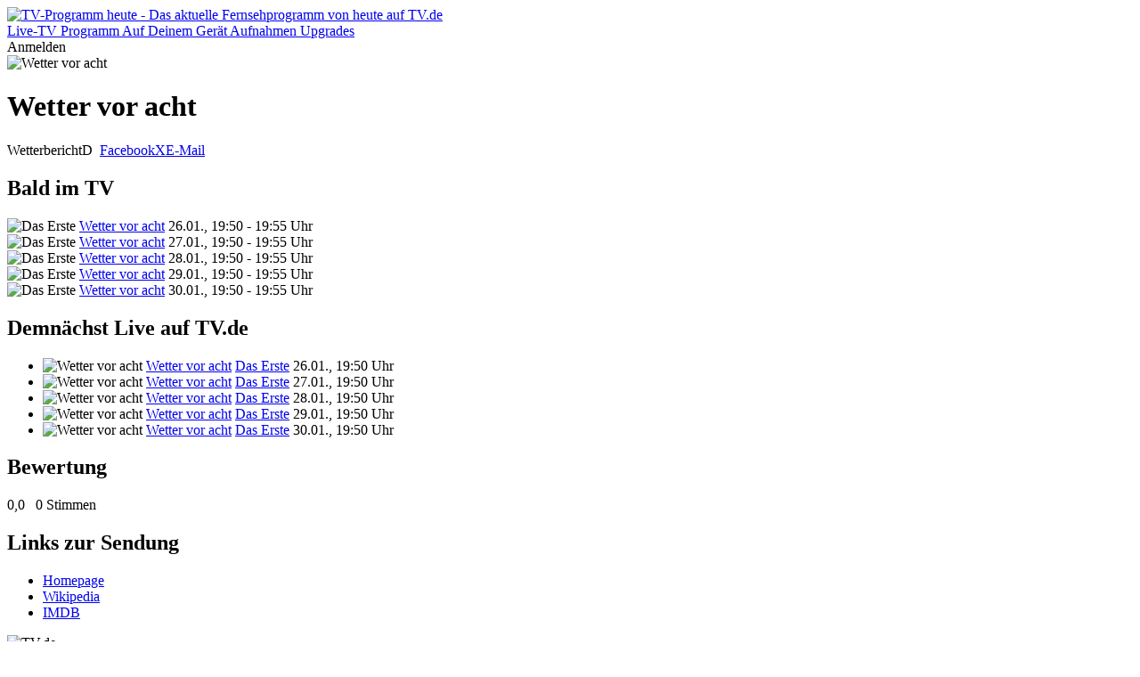

--- FILE ---
content_type: text/html; charset=utf-8
request_url: https://tv.de/sendung/wetter-vor-acht/
body_size: 28493
content:
<!doctype html>
<html lang="de" class="tw-text-body">


<head>
	<meta charset="utf-8">
	<meta http-equiv="Content-type" content="text/html; charset=utf-8">
	<meta http-equiv="X-UA-Compatible" content="IE=edge">

	<meta name="viewport" content="width=device-width, initial-scale=1.0">

    
        
<title>TV.de</title>
<meta name="author" content="Couchfunk GmbH">
<meta name="keywords" content="Live Stream, TV, Free TV, Fernsehen, Live TV, Fernsehen heute, Online fernsehen, TV heute, TV Programm, Fernsehprogramm, Sender, Fernsehsender, ARD live, ZDF live, RTL live, ProSieben live, Motorvision live, ZDFneo live, MDR live, BR live, RBB live, SWR live, ZDFinfo live, Sat 1 live, RTL 2 live, Heimatkanal, Goldstar TV, Romance TV, App, Android, iOS, Apple TV, Chromecast, Airplay, Download, Big Screen, Fernseher">
<meta name="description" content="Schnell und bequem Live TV streamen: Mit dem TV Programm von heute von ARD, ZDF, ProSieben, RTL und Motorvision+ im Web, auf Apple TV, Android TV, Android Smartphones, Tablets, iPhone, iPad &amp; Windows">
<meta property="og:site_name" content="TV.de">
<meta property="og:title" content="None">
<meta property="og:description" content="Schnell und bequem Live TV streamen: Mit dem TV Programm von heute von ARD, ZDF, ProSieben, RTL und Motorvision+ im Web, auf Apple TV, Android TV, Android Smartphones, Tablets, iPhone, iPad &amp; Windows">
<meta property="og:image" content="https://cfwebsites-71f3.kxcdn.com/static/images/site_image.jpg">
<meta property="og:locale" content="de_DE">
<meta property="og:url" content="https://tv.de/sendung/wetter-vor-acht/">
<meta property="og:type" content="article">
    

	
    <meta name="twitter:card" content="summary">
    <meta name="twitter:site" content="@couchfunk">
    <meta name="twitter:url" content="https://tv.de/sendung/wetter-vor-acht/">

	<meta name="twitter:title" content="Wetter vor acht - Wetterbericht - TV.de"/>
	<meta name="twitter:description"
	      content="Wetter vor acht im Fernsehen - Wetterbericht.  "/>
	
		<meta name="twitter:image" content="https://cfres-71f3.kxcdn.com/si/l/wetter-vor-acht.jpg"/>
	


	<link href='https://cfwebsites-71f3.kxcdn.com/static/fonts/fonts.css' rel='stylesheet' type='text/css'>
    
<link rel="icon" href="https://cfwebsites-71f3.kxcdn.com/static/images/site_icon/favicon.png" type="image/png" sizes="48x48">
<link rel="icon" href="https://cfwebsites-71f3.kxcdn.com/static/images/site_icon/favicon.svg" sizes="any" type="image/svg+xml">
<link rel="apple-touch-icon" sizes="180x180" href="https://cfwebsites-71f3.kxcdn.com/static/images/site_icon/apple-touch-icon.png"/>
<link rel="manifest" href="/webmanifest/"/>

	
    
<link rel="stylesheet" href="https://cfwebsites-71f3.kxcdn.com/static/generated/style/2.3.css?h=3c8e78630b776b995a49_7.0.9"/>


    <link rel="stylesheet" href="//cfwebsites-71f3.kxcdn.com/static/generated/modules/K9Czz0_n.css">

<style>
    .tw-line-clamp-1, .tw-line-clamp-2, .tw-line-clamp-3 {
        -webkit-box-orient: vertical;
    }

    :root {
        --tv-image-expand-more: url("https://cfwebsites-71f3.kxcdn.com/static/images/icons/expand_more.svg");
        --tv-image-menu: url("https://cfwebsites-71f3.kxcdn.com/static/images/icons/menu.svg");
        --tv-image-close: url("https://cfwebsites-71f3.kxcdn.com/static/images/icons/close.svg");
        --tv-image-check: url("https://cfwebsites-71f3.kxcdn.com/static/images/icons/check.svg");
        --tv-image-forward: url("https://cfwebsites-71f3.kxcdn.com/static/images/icons/arrow_forward.svg");
        --tv-image-calendar: url("https://cfwebsites-71f3.kxcdn.com/static/images/icons/calendar.svg");
        --tv-image-clock: url("https://cfwebsites-71f3.kxcdn.com/static/images/icons/clock.svg");
        --tv-image-chevron-down: url("https://cfwebsites-71f3.kxcdn.com/static/images/icons/chevron_down.svg");
        --tv-image-play: url("https://cfwebsites-71f3.kxcdn.com/static/images/tv.de/webapp/icon_play.png");
        --tv-image-bag: url("https://cfwebsites-71f3.kxcdn.com/static/images/icons/bag.svg");
        --tv-image-icon-play: url("https://cfwebsites-71f3.kxcdn.com/static/images/icons/icon-play.svg");
        --tv-image-icon-skip-back: url("https://cfwebsites-71f3.kxcdn.com/static/images/icons/icon-skip-back.svg");
        --tv-image-icon-trash-2: url("https://cfwebsites-71f3.kxcdn.com/static/images/icons/icon-trash-2.svg");
        --tv-image-icon-record: url("https://cfwebsites-71f3.kxcdn.com/static/images/icons/icon-record.svg");
    }

    :target {
        scroll-margin-top: 6rem;
    }
</style>
	<link rel="stylesheet" href="//cfwebsites-71f3.kxcdn.com/static/generated/style/3c8e78630b776b995a49.tv.de/page.css"/>
	
    <link rel="stylesheet" href="//cfwebsites-71f3.kxcdn.com/static/generated/style/3c8e78630b776b995a49.tv.de/webapp.css">

	
    <style type="text/css">
        .tw-line-clamp-2 {
            -webkit-box-orient: vertical;
        }
    </style>

    
    <script>
		window.__static_root = "https://cfwebsites-71f3.kxcdn.com/static/";
		window.__device = "";
    </script>

    <script src="https://cdnjs.cloudflare.com/ajax/libs/jquery/3.1.1/jquery.min.js" integrity="sha512-U6K1YLIFUWcvuw5ucmMtT9HH4t0uz3M366qrF5y4vnyH6dgDzndlcGvH/Lz5k8NFh80SN95aJ5rqGZEdaQZ7ZQ==" crossorigin="anonymous"></script>
    
    



<script>
	window.googlefc = window.googlefc || {};
	window.googlefc.ccpa = window.googlefc.ccpa || {}
	window.googlefc.callbackQueue = window.googlefc.callbackQueue || [];

	googlefc.controlledMessagingFunction = (message) => {
		message.proceed(true);
	};
</script>

<!-- Google tag (gtag.js) -->
<script>window['gtag_enable_tcf_support'] = true;</script>
<script async src="https://www.googletagmanager.com/gtag/js?id=G-G3ZTNCT62Z"></script>
<script>
	window.dataLayer = window.dataLayer || [];

	function gtag() {
		dataLayer.push(arguments);
	}

	const options = window.__dev ? {
		debug_mode: true
	} : {}

	gtag('js', new Date());
	gtag('config', 'G-G3ZTNCT62Z', options);


</script>
    





<script type="text/javascript" id="script_inject_paywall_view">
	var paywall_view = "dialog";
</script>
<script type="text/javascript" id="script_inject_paywall_free_urls">
	var paywall_free_urls = "/upgrades/*,/live/*,#play:*";
</script>
<script type="text/javascript" id="script_inject_cf_upgrade_config">
	var cf_upgrade_config = {"upgrades_page_description": "", "upgrades_page_bottom_cta_title": "", "upgrades_page_success_image": "https://cfwebsites-71f3.kxcdn.com/media/uploads/hintergrund-startseite-devices.png", "upgrades_page_success_title": "Willkommen bei TV.de!", "upgrades_page_success_message": "Ihr Zugriff wurde freigeschaltet. Genie\u00dfen Sie eine Welt voller Unterhaltung, wann immer Sie m\u00f6chten.", "upgrades_page_add_free_plan": true, "upgrades_page_bottom_cta_text": "", "upgrades_page_exclude_plans": ["pro_one"], "upgrades_page_title": "Upgrade-Pakete", "upgrades_page_bottom_cta_plan_id": "", "upgrades_page_main_plans": ["pro_tv", "pro_universe"], "additional_features": [{"text": "Drei Sender. Ein Gef\u00fchl.", "plan_ids": ["fernsehen_mit_herz"]}, {"text": "Romance TV", "plan_ids": ["fernsehen_mit_herz"]}, {"text": "Heimatkanal", "plan_ids": ["fernsehen_mit_herz"]}, {"text": "Goldstar TV", "plan_ids": ["fernsehen_mit_herz"]}, {"text": "Werbefreie Sendernutzung", "plan_ids": ["fernsehen_mit_herz"]}, {"text": "Kostenfreie Apps", "plan_ids": ["pro_tv", "pro_universe", "free"]}, {"text": "Hochwertiges TV-Programm", "plan_ids": ["pro_tv", "pro_universe", "free"]}, {"text": "Komplette Werbefreiheit", "plan_ids": ["pro_tv", "pro_universe"]}, {"text": "In allen Apps nutzbar", "plan_ids": ["pro_tv", "pro_universe"]}, {"text": "H\u00f6here Bildqualit\u00e4t", "plan_ids": ["pro_tv"]}, {"text": "mit den RTL-Sendern, inkl. VOX, NITRO u.v.m.", "plan_ids": ["pro_tv"]}, {"text": "mit den ProSieben-Sendern, inkl. Sat.1, Kabel Eins u.v.m.", "plan_ids": ["pro_tv"]}], "plan_configs": [{"highlight": false, "plan_id": "fernsehen_mit_herz", "description": "Wenn Du Fernsehen mit dem Herzen siehst, bist Du hier genau richtig. Mit dem Heimatkanal, Romance TV und GoldStar TV in einem TV-Paket, das gl\u00fccklich macht.", "use_only_cms_features": true}, {"highlight": true, "plan_id": "pro_tv", "description": "", "use_only_cms_features": true}, {"highlight": false, "plan_id": "pro_universe", "description": "", "use_only_cms_features": true}]};
</script>


<script type="module" src="//cfwebsites-71f3.kxcdn.com/static/generated/modules/app.B2_8s2KV.js" defer async></script>
    

	
	<script src="https://cfwebsites-71f3.kxcdn.com/static/js/modernizr.10062015.js"></script>
    <script src="//cfwebsites-71f3.kxcdn.com/static/generated/scripts/19ded55b19a60cac37a0.shared/runtime.js"></script>
    
    <script src="//cfwebsites-71f3.kxcdn.com/static/generated/scripts/19ded55b19a60cac37a0.tv.de/show_detail_desktop.js" defer="defer"></script>

    

	

	
        <script type="text/javascript" id="script_inject_ga_id">
	var ga_id = "UA-24245338-15";
</script>
    




    
        <link rel="smartbanner-app-name" content="TV.de Live TV App"><link rel="apple-touch-icon" href="https://cfwebsites-71f3.kxcdn.com/media/uploads/app_icons/livetvapp-deine-tv-de-app.png"><link rel="apple-touch-icon-precomposed" href="https://cfwebsites-71f3.kxcdn.com/media/uploads/app_icons/livetvapp-deine-tv-de-app.png"><meta name="apple-itunes-app" content="app-id=838124237"><meta name="google-play-app" content="app-id=de.couchfunk.liveevents">
    

</head>

<body class="   tv-body" id="tvde_webapp">

	
    
        


<header class="tw-sticky tw-top-0 tw-z-20 tw-bg-white app-stuck" id="page-nav">
    <nav class="tv-container-fluid tw-h-header-mobile md:tw-h-header tw-flex tw-flex-row tw-justify-between tw-items-center">
        
        <div class="app-dynamic-header-item tw-transition-opacity tw-duration-300 tw-opacity-1 tw-pointer-events-auto">
            <a class="" href="/">
                <img class="tw-w-content-inset" src="https://cfwebsites-71f3.kxcdn.com/static/images/logo-tv.de-dark.svg" alt="TV-Programm heute - Das aktuelle Fernsehprogramm von heute auf TV.de">
            </a>
        </div>
        
        <div class="md:tv-nav-inline max-md:tv-nav-bottom-navigation" id="main-menu">
            
                <a class="tw-relative md:tw-basis-8 tw-basis-5 md:tw-py-1.5 tw-py-0.5 md:tw-px-1 tw-px-0.25 md:tw-text-center tw-whitespace-nowrap md:tw-block tw-inline-flex tw-flex-col tw-gap-0.5 tw-items-center tw-text-body-3 md:tw-text-body"
                   href="/live/" title="Live-TV">
                    
                        <span class="tw-relative tw-z-10 md:tw-hidden tw-inline-block tw-h-[24px] tw-w-[24px] tw-bg-current [mask:no-repeat_center/contain]" style="mask-image: url('https://cfwebsites-71f3.kxcdn.com/media/menu_icons/icon-live-tv.svg')"></span>
                    
                    
                        <span>Live-TV</span>
                    
                    
                </a>
            
                <a class="tw-relative md:tw-basis-8 tw-basis-5 md:tw-py-1.5 tw-py-0.5 md:tw-px-1 tw-px-0.25 md:tw-text-center tw-whitespace-nowrap md:tw-block tw-inline-flex tw-flex-col tw-gap-0.5 tw-items-center tw-text-body-3 md:tw-text-body"
                   href="/programm/" title="Programm">
                    
                        <span class="tw-relative tw-z-10 md:tw-hidden tw-inline-block tw-h-[24px] tw-w-[24px] tw-bg-current [mask:no-repeat_center/contain]" style="mask-image: url('https://cfwebsites-71f3.kxcdn.com/media/menu_icons/icon-programm.svg')"></span>
                    
                    
                        <span>Programm</span>
                    
                    
                </a>
            
                <a class="tw-relative md:tw-basis-8 tw-basis-5 md:tw-py-1.5 tw-py-0.5 md:tw-px-1 tw-px-0.25 md:tw-text-center tw-whitespace-nowrap md:tw-block tw-inline-flex tw-flex-col tw-gap-0.5 tw-items-center tw-text-body-3 md:tw-text-body"
                   href="/apps/" title="Die TV.de-App auf Deinem Gerät - Fernseher, Tablet, Smartphone, PC &amp; Mac">
                    
                        <span class="tw-relative tw-z-10 md:tw-hidden tw-inline-block tw-h-[24px] tw-w-[24px] tw-bg-current [mask:no-repeat_center/contain]" style="mask-image: url('https://cfwebsites-71f3.kxcdn.com/media/menu_icons/icon-smartphone.svg')"></span>
                    
                    
                        <span>Auf Deinem Gerät</span>
                    
                    
                </a>
            
                <a class="tw-relative md:tw-basis-8 tw-basis-5 md:tw-py-1.5 tw-py-0.5 md:tw-px-1 tw-px-0.25 md:tw-text-center tw-whitespace-nowrap md:tw-block tw-inline-flex tw-flex-col tw-gap-0.5 tw-items-center tw-text-body-3 md:tw-text-body"
                   href="/aufnahmen/" >
                    
                        <span class="tw-relative tw-z-10 md:tw-hidden tw-inline-block tw-h-[24px] tw-w-[24px] tw-bg-current [mask:no-repeat_center/contain]" style="mask-image: url('https://cfwebsites-71f3.kxcdn.com/media/menu_icons/icon-record.svg')"></span>
                    
                    
                        <span>Aufnahmen</span>
                    
                    
                </a>
            
                <a class="tw-relative md:tw-basis-8 tw-basis-5 md:tw-py-1.5 tw-py-0.5 md:tw-px-1 tw-px-0.25 md:tw-text-center tw-whitespace-nowrap md:tw-block tw-inline-flex tw-flex-col tw-gap-0.5 tw-items-center tw-text-body-3 md:tw-text-body"
                   href="/upgrades/" title="Upgrades">
                    
                        <span class="tw-relative tw-z-10 md:tw-hidden tw-inline-block tw-h-[24px] tw-w-[24px] tw-bg-current [mask:no-repeat_center/contain]" style="mask-image: url('https://cfwebsites-71f3.kxcdn.com/media/menu_icons/icon-upgrades.svg')"></span>
                    
                    
                        <span>Upgrades</span>
                    
                    
                </a>
            
        </div>
        
        <div class="tw-flex tw-flex-row tw-justify-stretch tw-items-center tw-gap-0.5">
            <div class="tw-inline tw-relative">
                <div id="header_menu_profile" class="tw-absolute tw-right-0 tw-top-1/2 -tw-translate-y-1/2"></div>
                
                <span class="tv-button tv-button-filled tw-invisible">Anmelden</span>
            </div>
        </div>
    </nav>
</header>
    
    

    
    <div id="notifications">
        
    

    </div>
    

    
    <div id="main" class="main-content ">
	
	<div id="detail" class="fullscreen-wrapper show">
		
			<div class="image-wrapper">
				
					
	<div class="container">
		<div class="row">
			<div class="col-sm-12">
				<div class="images-container single" style="background-image: url('https://cfres-71f3.kxcdn.com/si/l/wetter-vor-acht.jpg')">
					<div class="images">
						
							<img src="https://cfres-71f3.kxcdn.com/si/l/wetter-vor-acht.jpg" alt="Wetter vor acht" title="Wetter vor acht">
						
					</div>
				</div>
			</div>
		</div>
	</div>


				
			</div>
		
		<div class="container">
			
				<div class="row overflow-sidebar" id="player-row"></div>
			
			<div class="row" id="detail-row">
				<div class="col-dynamic" id="detail-content">
					<div class="info">
						<h1 class="title peek-over"><span>Wetter vor acht</span></h1>
						<div class="meta"><span class="genre">Wetterbericht</span><span class="country">D </span><span class="empty">&nbsp;</span><span class="social-buttons pull-right"><a class="facebook" title="Auf Facebook teilen" href="#">Facebook</a><a class="twitter" title="Auf X teilen" href="#">X</a><a class="email" title="Per E-Mail teilen" href="#">E-Mail</a></span></div>

                        
    <p class="description"></p>


					</div>
					
	

	<section class="next_broadcasts">
		<header>
			<h2><span>Bald im TV</span></h2>
		</header>
		<div class="broadcasts hscroller">
			<div>
			
				
					<div class="async-image broadcast broadcast-image image-block image-block-heading"
					   style="background-image: url(https://cfres-71f3.kxcdn.com/si/l/wetter-vor-acht.jpg)">
						<div class="overlay bottom link-delegate">
							<div>
								<img src="https://cfres-71f3.kxcdn.com/ci/m/pngs/daserste_large.png" alt="Das Erste"
								     title="Das Erste">
								<a class="ellipsize link-target-primary" href="/sendung/wetter-vor-acht/wetter-vor-acht,2271472341/" title="Wetter vor acht">Wetter vor acht</a>
								<span class="time">26.01., 19:50 - 19:55 Uhr</span>
							</div>
						</div>
					</div>
				
			
				
					<div class="async-image broadcast broadcast-image image-block image-block-heading"
					   style="background-image: url(https://cfres-71f3.kxcdn.com/si/l/wetter-vor-acht.jpg)">
						<div class="overlay bottom link-delegate">
							<div>
								<img src="https://cfres-71f3.kxcdn.com/ci/m/pngs/daserste_large.png" alt="Das Erste"
								     title="Das Erste">
								<a class="ellipsize link-target-primary" href="/sendung/wetter-vor-acht/wetter-vor-acht,2271472413/" title="Wetter vor acht">Wetter vor acht</a>
								<span class="time">27.01., 19:50 - 19:55 Uhr</span>
							</div>
						</div>
					</div>
				
			
				
					<div class="async-image broadcast broadcast-image image-block image-block-heading"
					   style="background-image: url(https://cfres-71f3.kxcdn.com/si/l/wetter-vor-acht.jpg)">
						<div class="overlay bottom link-delegate">
							<div>
								<img src="https://cfres-71f3.kxcdn.com/ci/m/pngs/daserste_large.png" alt="Das Erste"
								     title="Das Erste">
								<a class="ellipsize link-target-primary" href="/sendung/wetter-vor-acht/wetter-vor-acht,2271472490/" title="Wetter vor acht">Wetter vor acht</a>
								<span class="time">28.01., 19:50 - 19:55 Uhr</span>
							</div>
						</div>
					</div>
				
			
				
					<div class="async-image broadcast broadcast-image image-block image-block-heading"
					   style="background-image: url(https://cfres-71f3.kxcdn.com/si/l/wetter-vor-acht.jpg)">
						<div class="overlay bottom link-delegate">
							<div>
								<img src="https://cfres-71f3.kxcdn.com/ci/m/pngs/daserste_large.png" alt="Das Erste"
								     title="Das Erste">
								<a class="ellipsize link-target-primary" href="/sendung/wetter-vor-acht/wetter-vor-acht,2271472564/" title="Wetter vor acht">Wetter vor acht</a>
								<span class="time">29.01., 19:50 - 19:55 Uhr</span>
							</div>
						</div>
					</div>
				
			
				
					<div class="async-image broadcast broadcast-image image-block image-block-heading"
					   style="background-image: url(https://cfres-71f3.kxcdn.com/si/l/wetter-vor-acht.jpg)">
						<div class="overlay bottom link-delegate">
							<div>
								<img src="https://cfres-71f3.kxcdn.com/ci/m/pngs/daserste_large.png" alt="Das Erste"
								     title="Das Erste">
								<a class="ellipsize link-target-primary" href="/sendung/wetter-vor-acht/wetter-vor-acht,2271472637/" title="Wetter vor acht">Wetter vor acht</a>
								<span class="time">30.01., 19:50 - 19:55 Uhr</span>
							</div>
						</div>
					</div>
				
			
			</div>
		</div>
	</section>


				</div>
				<div class="col-sidebar" id="detail-sidebar">
					
						<section id="broadcast-list">
	<header>
		<h2>Demnächst Live auf TV.de</h2>
	</header>
	<div class="content">
		
	<ul class="list-unstyled broadcasts">
		
			
				<li class="link-delegate">
                    
					    <img src="https://cfres-71f3.kxcdn.com/si/l/wetter-vor-acht.jpg" alt="Wetter vor acht">
                    
					<a class="link-target-primary" href="/sendung/wetter-vor-acht/wetter-vor-acht,2271472341/" title="broadcast.full_title">Wetter vor acht</a>
					<a href="/sender/ard/">Das Erste</a>
					<span>26.01., 19:50 Uhr</span>
				</li>
			
		
			
				<li class="link-delegate">
                    
					    <img src="https://cfres-71f3.kxcdn.com/si/l/wetter-vor-acht.jpg" alt="Wetter vor acht">
                    
					<a class="link-target-primary" href="/sendung/wetter-vor-acht/wetter-vor-acht,2271472413/" title="broadcast.full_title">Wetter vor acht</a>
					<a href="/sender/ard/">Das Erste</a>
					<span>27.01., 19:50 Uhr</span>
				</li>
			
		
			
				<li class="link-delegate">
                    
					    <img src="https://cfres-71f3.kxcdn.com/si/l/wetter-vor-acht.jpg" alt="Wetter vor acht">
                    
					<a class="link-target-primary" href="/sendung/wetter-vor-acht/wetter-vor-acht,2271472490/" title="broadcast.full_title">Wetter vor acht</a>
					<a href="/sender/ard/">Das Erste</a>
					<span>28.01., 19:50 Uhr</span>
				</li>
			
		
			
				<li class="link-delegate">
                    
					    <img src="https://cfres-71f3.kxcdn.com/si/l/wetter-vor-acht.jpg" alt="Wetter vor acht">
                    
					<a class="link-target-primary" href="/sendung/wetter-vor-acht/wetter-vor-acht,2271472564/" title="broadcast.full_title">Wetter vor acht</a>
					<a href="/sender/ard/">Das Erste</a>
					<span>29.01., 19:50 Uhr</span>
				</li>
			
		
			
				<li class="link-delegate">
                    
					    <img src="https://cfres-71f3.kxcdn.com/si/l/wetter-vor-acht.jpg" alt="Wetter vor acht">
                    
					<a class="link-target-primary" href="/sendung/wetter-vor-acht/wetter-vor-acht,2271472637/" title="broadcast.full_title">Wetter vor acht</a>
					<a href="/sender/ard/">Das Erste</a>
					<span>30.01., 19:50 Uhr</span>
				</li>
			
		
	</ul>

	</div>
</section>
					
					
					
					<section id="ratings">
	<header>
		<h2>Bewertung</h2>
	</header>
	<div class="content">
		
	<span class="rating">
	<span class="stars">
		<span style="width: 0%" title="Bewertung: 0,0">0,0</span>
	</span>&nbsp;
	
		<span class="total">0 Stimmen</span>
	
</span>

	</div>
</section>
					
						<section id="show-links">
	<header>
		<h2>Links zur Sendung</h2>
	</header>
	<div class="content">
		
	<ul>
	
		<li><a href="https://www.daserste.de/information/nachrichten-wetter/wetter/index.html" target="_blank">Homepage</a></li>
	
		<li><a href="https://de.wikipedia.org/wiki/Wetter%20vor%20acht" target="_blank">Wikipedia</a></li>
	
		<li><a href="https://www.imdb.com/title/tt5473790/" target="_blank">IMDB</a></li>
	
	</ul>

	</div>
</section>
					
					
					
				</div>
			</div>
		</div>
	</div>

    </div>
    

    
	
	
        






<footer class="tv-container-fluid tw-py-content-padding">
    <div class="tw-flex tw-flex-col sm:tw-flex-row sm:tw-justify-end tw-gap-3">
        <div class="tw-flex-1 tw-hidden lg:tw-block">
            <img class="tw-w-content-inset" src="https://cfwebsites-71f3.kxcdn.com/static/images/logo-tv.de-dark.svg" alt="TV.de">
        </div>
        <div class="tw-flex tw-flex-row tw-flex-wrap tw-gap-y-1.5">
            
                <section class="tw-basis-1/2 xs:tw-basis-1/4 sm:tw-basis-auto tw-px-1.5 tw-flex tw-flex-col tw-gap-1.5 tw-text-center">
                    
                        
                            <header class="tw-text-footer-1 tw-text-primary">
                        
                        
                            Hilfe
                        
                        
                            </header>
                        
                    
                        
                            <span class="tw-text-footer-2">
                        
                        
                            <a class="hover:tw-underline" href="/hilfe/" title="Häufige Fragen">Häufige Fragen</a>
                        
                        
                            </span>
                        
                    
                        
                            <span class="tw-text-footer-2">
                        
                        
                            <a class="hover:tw-underline" href="/impressum/" title="Kontakt">Kontakt</a>
                        
                        
                            </span>
                        
                    
                </section>
            
                <section class="tw-basis-1/2 xs:tw-basis-1/4 sm:tw-basis-auto tw-px-1.5 tw-flex tw-flex-col tw-gap-1.5 tw-text-center">
                    
                        
                            <header class="tw-text-footer-1 tw-text-primary">
                        
                        
                            Wir sind TV.de
                        
                        
                            </header>
                        
                    
                        
                            <span class="tw-text-footer-2">
                        
                        
                            <a class="hover:tw-underline" href="/live/" title="Dein Fernsehen">Dein Fernsehen</a>
                        
                        
                            </span>
                        
                    
                        
                            <span class="tw-text-footer-2">
                        
                        
                            <a class="hover:tw-underline" href="/fussball/" title="Dein Fußball">Dein Fußball</a>
                        
                        
                            </span>
                        
                    
                </section>
            
                <section class="tw-basis-1/2 xs:tw-basis-1/4 sm:tw-basis-auto tw-px-1.5 tw-flex tw-flex-col tw-gap-1.5 tw-text-center">
                    
                        
                            <header class="tw-text-footer-1 tw-text-primary">
                        
                        
                            Bequem zahlen
                        
                        
                            </header>
                        
                    
                        
                            <span class="tw-text-footer-2">
                        
                        
                            PayPal
                        
                        
                            </span>
                        
                    
                        
                            <span class="tw-text-footer-2">
                        
                        
                            VISA
                        
                        
                            </span>
                        
                    
                        
                            <span class="tw-text-footer-2">
                        
                        
                            MasterCard
                        
                        
                            </span>
                        
                    
                </section>
            
                <section class="tw-basis-1/2 xs:tw-basis-1/4 sm:tw-basis-auto tw-px-1.5 tw-flex tw-flex-col tw-gap-1.5 tw-text-center">
                    
                </section>
            
        </div>

        <section class="tw-flex tw-flex-col tw-gap-0.5 tw-place-items-center">
            <a target="_blank" href="https://itunes.apple.com/de/app/tv-de-live-tv/id838124237"><img class="tw-w-[150px]" src="https://cfwebsites-71f3.kxcdn.com/static/images/tv.de/devices/download_appstore.png" alt="Appstore"></a>
            <a target="_blank" href="https://play.google.com/store/apps/details?id=de.couchfunk.liveevents"><img class="tw-w-[150px]" src="https://cfwebsites-71f3.kxcdn.com/static/images/tv.de/devices/download_playstore.png" alt="Playstore"></a>
            <a target="_blank" href="https://www.amazon.de/Live-TV-App-TV-de-Fernsehen/dp/B09ZFC2MP9/"><img class="tw-w-[150px]" src="https://cfwebsites-71f3.kxcdn.com/static/images/tv.de/devices/download_amazon.png" alt="Amazon"></a>
            <a target="_blank" href="https://www.microsoft.com/store/apps/9NBLGGH16K1S"><img class="tw-w-[150px]" src="https://cfwebsites-71f3.kxcdn.com/static/images/tv.de/devices/download_microsoft.png" alt="Windows"></a>
        </section>
    </div>
    <div class="tw-mt-6 tw-flex tw-flex-row tw-flex-wrap sm:tw-flex-nowrap tw-justify-end sm:tw-justify-between tw-text-footer-0.5 tw-gap-x-1.5 tw-gap-y-0.5">
        
            <a class="hover:tw-underline" href="/agb/" >AGB</a>
        
            <a class="hover:tw-underline" href="/datenschutz/" >Datenschutz</a>
        
            <a class="hover:tw-underline" href="/impressum/" >Impressum</a>
        
        <span class="tw-basis-full sm:tw-basis-0 sm:tw-flex-1 tw-shrink-0 tw-text-right">© Couchfunk GmbH 2011 - 2026</span>
    </div>
</footer>
    

	

	

	



</body>
</html>